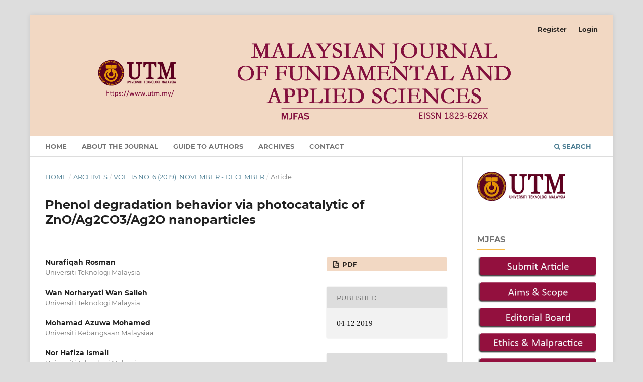

--- FILE ---
content_type: text/html; charset=utf-8
request_url: https://mjfas.utm.my/index.php/mjfas/article/view/1474
body_size: 42839
content:
<!DOCTYPE html>
<html lang="en-US" xml:lang="en-US">
<head>
	<meta charset="utf-8">
	<meta name="viewport" content="width=device-width, initial-scale=1.0">
	<title>
		Phenol degradation behavior via photocatalytic of ZnO/Ag2CO3/Ag2O nanoparticles
							| Malaysian Journal of Fundamental and Applied Sciences
			</title>

	
<link rel="icon" href="https://mjfas.utm.my/public/journals/1/favicon_en_US.png">
<meta name="generator" content="Open Journal Systems 3.3.0.17">
<link rel="schema.DC" href="http://purl.org/dc/elements/1.1/" />
<meta name="DC.Creator.PersonalName" content="Nurafiqah Rosman"/>
<meta name="DC.Creator.PersonalName" content="Wan Norharyati Wan Salleh"/>
<meta name="DC.Creator.PersonalName" content="Mohamad Azuwa Mohamed"/>
<meta name="DC.Creator.PersonalName" content="Nor Hafiza Ismail"/>
<meta name="DC.Creator.PersonalName" content="Nor Asikin Awang"/>
<meta name="DC.Creator.PersonalName" content="Ahmad Fauzi Ismail"/>
<meta name="DC.Creator.PersonalName" content="Juhana Jaafar"/>
<meta name="DC.Creator.PersonalName" content="Zawati Harun"/>
<meta name="DC.Date.created" scheme="ISO8601" content="2019-12-04"/>
<meta name="DC.Date.dateSubmitted" scheme="ISO8601" content="2019-03-07"/>
<meta name="DC.Date.issued" scheme="ISO8601" content="2019-12-04"/>
<meta name="DC.Date.modified" scheme="ISO8601" content="2019-12-29"/>
<meta name="DC.Description" xml:lang="en" content="The present study successfully conducted the synthesis of ZnO/Ag2CO3/Ag2O nanocomposite using co-precipitate technique and phase transformation route. The resulting nanocomposite photocatalyst were characterized by TEM and UV–vis spectra, while their photocatalytic activities were subsequently tested in the mineralization of phenol solution. Meanwhile, the heterojunction of Ag2CO3/Ag2O over ZnO lattice that influenced the surface-phase structure of the nanocomposites managed to generate higher absorption in visible light region in UV NIR spectra. In addition, the surface phase structure was produced via Ag2O crystal growth over Ag2CO3 which was heterojunctioned on ZnO lattice, thus leading to an effective charge carrier transfer that indirectly suppressed the recombination of photogenerated electrons and holes. The results of the current research on the photocatalytic behaviour of the nanocomposites demonstrated that the phenol peak area for ZnO/Ag2CO3/Ag2O under UV light decreased 25.4 % compared to visible light radiation of 14.1 %. The presence of photo-oxidation products was detected in the liquid phase products in phenol-oxidation even though phenol was not completely removed. Overall, it was remarkable to discover that the formation of Ag2CO3/Ag2O mixed phase heterojunction over the surface of ZnO significantly enhanced the photocatalytic activity under visible light irradiation."/>
<meta name="DC.Format" scheme="IMT" content="application/pdf"/>
<meta name="DC.Identifier" content="1474"/>
<meta name="DC.Identifier.pageNumber" content="851-856"/>
<meta name="DC.Identifier.DOI" content="10.11113/mjfas.v15n6.1474"/>
<meta name="DC.Identifier.URI" content="https://mjfas.utm.my/index.php/mjfas/article/view/1474"/>
<meta name="DC.Language" scheme="ISO639-1" content="en"/>
<meta name="DC.Rights" content="Copyright (c) 2019 Nurafiqah Rosman, Wan Norharyati Wan Salleh, Mohamad Azuwa Mohamed, Nor Hafiza Ismail, Nor Asikin Awang, Ahmad Fauzi Ismail, Juhana Jaafar, Zawati Harun"/>
<meta name="DC.Rights" content=""/>
<meta name="DC.Source" content="Malaysian Journal of Fundamental and Applied Sciences"/>
<meta name="DC.Source.ISSN" content="2289-599X"/>
<meta name="DC.Source.Issue" content="6"/>
<meta name="DC.Source.Volume" content="15"/>
<meta name="DC.Source.URI" content="https://mjfas.utm.my/index.php/mjfas"/>
<meta name="DC.Subject" xml:lang="en" content="Photocatalysis"/>
<meta name="DC.Subject" xml:lang="en" content="phenol degradation"/>
<meta name="DC.Subject" xml:lang="en" content="heterostructure"/>
<meta name="DC.Subject" xml:lang="en" content="ZnO"/>
<meta name="DC.Subject" xml:lang="en" content="Ag2CO3/Ag2O"/>
<meta name="DC.Title" content="Phenol degradation behavior via photocatalytic of ZnO/Ag2CO3/Ag2O nanoparticles"/>
<meta name="DC.Type" content="Text.Serial.Journal"/>
<meta name="DC.Type.articleType" content="Article"/>
<meta name="gs_meta_revision" content="1.1"/>
<meta name="citation_journal_title" content="Malaysian Journal of Fundamental and Applied Sciences"/>
<meta name="citation_journal_abbrev" content="Mal. J. Fund. Appl. Sci."/>
<meta name="citation_issn" content="2289-599X"/> 
<meta name="citation_author" content="Nurafiqah Rosman"/>
<meta name="citation_author_institution" content="Universiti Teknologi Malaysia"/>
<meta name="citation_author" content="Wan Norharyati Wan Salleh"/>
<meta name="citation_author_institution" content="Universiti Teknologi Malaysia"/>
<meta name="citation_author" content="Mohamad Azuwa Mohamed"/>
<meta name="citation_author_institution" content="Universiti Kebangsaan Malaysiaa"/>
<meta name="citation_author" content="Nor Hafiza Ismail"/>
<meta name="citation_author_institution" content="Universiti Teknologi Malaysia"/>
<meta name="citation_author" content="Nor Asikin Awang"/>
<meta name="citation_author_institution" content="Universiti Teknologi Malaysia"/>
<meta name="citation_author" content="Ahmad Fauzi Ismail"/>
<meta name="citation_author_institution" content="Universiti Teknologi Malaysia"/>
<meta name="citation_author" content="Juhana Jaafar"/>
<meta name="citation_author_institution" content="Universiti Teknologi Malaysia"/>
<meta name="citation_author" content="Zawati Harun"/>
<meta name="citation_author_institution" content="Universiti Tun Hussein Onn Malaysia"/>
<meta name="citation_title" content="Phenol degradation behavior via photocatalytic of ZnO/Ag2CO3/Ag2O nanoparticles"/>
<meta name="citation_language" content="en"/>
<meta name="citation_date" content="2019/12/04"/>
<meta name="citation_volume" content="15"/>
<meta name="citation_issue" content="6"/>
<meta name="citation_firstpage" content="851"/>
<meta name="citation_lastpage" content="856"/>
<meta name="citation_doi" content="10.11113/mjfas.v15n6.1474"/>
<meta name="citation_abstract_html_url" content="https://mjfas.utm.my/index.php/mjfas/article/view/1474"/>
<meta name="citation_keywords" xml:lang="en" content="Photocatalysis"/>
<meta name="citation_keywords" xml:lang="en" content="phenol degradation"/>
<meta name="citation_keywords" xml:lang="en" content="heterostructure"/>
<meta name="citation_keywords" xml:lang="en" content="ZnO"/>
<meta name="citation_keywords" xml:lang="en" content="Ag2CO3/Ag2O"/>
<meta name="citation_pdf_url" content="https://mjfas.utm.my/index.php/mjfas/article/download/1474/pdf"/>
<meta name="citation_reference" content="Chong M. N., Christopher, B. J., Chow, W. K., Saint, C. (2010). Recent developments in photocatalytic water treatment technology: A review. Water Research, 44(10), 2997-3027."/>
<meta name="citation_reference" content="Comninellis, Ch., Pulgarin, C. (1991). Anodic oxidation of phenol for waste water treatment. Journal of Applied Electrochemistry, 21(8), 703-708."/>
<meta name="citation_reference" content="Dong, C., Wu, K. L., Li, M. R., Li, L., Wei, X. (2014). Synthesis of Ag3PO4–ZnO nanorod composites with high visible-light photocatalytic activity. Catalysis Communications, 46, 32–35."/>
<meta name="citation_reference" content="Donga, G. C., Sun, J., Li, C., Yu, Y., Chen, D. (2013). A novel high-efficiency visible-light sensitive Ag2CO3 photocatalyst with universal photodegradation performances: Simple synthesis, reaction mechanism and first-principles study. Applied Catalysis B: Environmental, 134–135, 46-54."/>
<meta name="citation_reference" content="Golzad-Nonakaran B., Habibi-Yangjeh, A. (2016). Ternary ZnO/AgI/Ag2CO3 nanocomposites: Novel visible-light-driven photocatalysts with excellent activity in degradation of different water pollutants. Materials Chemistry and Physics, 184, 210-221."/>
<meta name="citation_reference" content="Guo, T., Liu, Y., Zhang, Y., Zhang, M. (2011). Green hydrothermal synthesis and optical absorption properties of ZnO2 nanocrystals and ZnO nanorods. Material Letters, 65(4), 639–641."/>
<meta name="citation_reference" content="Habibi-Yangjeh, A., Shekofteh-Gohari, M. (2016). Fe3O4/ZnO/Ag3VO4/AgI nanocomposites: Quaternary magnetic photocatalysts with excellent activity in degradation of water pollutants under visible light. Separation and Purification Technology, 166, 63-72."/>
<meta name="citation_reference" content="Krishnakumar, B., Subash, B., Swaminathan, M. (2012). AgBr–ZnO – An efficient nano-photocatalyst for the mineralization of Acid Black 1 with UV light. Separation and Purification Technology, 85, 35–44."/>
<meta name="citation_reference" content="Koga, N., Yamada, S., Kimura, T. ( 2013). Thermal decomposition of silver carbonate: Phenomenology and physicogeometrical kinetics. The Journal of Physical Chemistry C, 117(1), 326−336."/>
<meta name="citation_reference" content="Lee, K. M., Lai, C. W., Ngai, K. S., Juan, J. C. (2016). Recent developments of zinc oxide based photocatalyst in water treatment technology: A review. Water Research, 88, 428-448."/>
<meta name="citation_reference" content="Li, X.,Wu, K., Dong, C., Xia, S., Ye, Y., Wei, X. (2014). Size-controlled synthesis of Ag3PO4 nanorods and their high-performance photocatalysis for dye degradation under visible-light irradiation. Materials Letters, 130, 97-100."/>
<meta name="citation_reference" content="Pelaez, M., Nolan, N., Pillai, S., Seery, M., Falaras, P., Kontos, A. G., Dunlop, Patrick S. M., Hamilton, J. W. J., Byrne, J. A., O&#039;Shea, K., Entezari, M. H., Dionysioua, D. D.(2012). A review on the visible light active titanium dioxide photocatalysts for environmental applications. Applied Catalysis B: Environmental, 125, 331-349."/>
<meta name="citation_reference" content="Morales-Flores, N., Pal, U., Sánchez Mora, E. (2011). Photocatalytic behavior of ZnO and Pt-incorporated ZnO nanoparticles in phenol degradation. Applied Catalysis A: General, 394(1-2), 269-275."/>
<meta name="citation_reference" content="Mu`azu, N. D., Al-Malack, M. H. (2012). Influence of some operating parameter on electro-oxidation of phenol using boron doped diamond anode and graphite cathode. Journal of Environmental Science and Technology, 5(6); 460-474."/>
<meta name="citation_reference" content="Pardeshi, S. K., Patil, A. B. (2008). A simple route for photocatalytic degradation of phenol in aqueous zinc oxide suspension using solar energy. Solar Energy, 82(8), 700-705."/>
<meta name="citation_reference" content=""/>
<meta name="citation_reference" content="Pirhashemi, M., Habibi-Yangjeh, A. (2015). Ternary ZnO/AgBr/Ag2CrO4 nanocomposites with tandem n–n heterojunctions as novel visible-light-driven photocatalysts with excellent activity. Ceramics International, 41(10), 14383–14393."/>
<meta name="citation_reference" content="Pirhashemi, M., Habibi-Yangjeh, A. (2016). Novel ZnO/Ag2CrO4 nanocomposites with n–n heterojunctions as excellent photocatalysts for degradation of different pollutants under visible light. Journal of Materials Science: Materials in Electronics, 27(4), 4098–4108."/>
<meta name="citation_reference" content="Pirhashemi, M., Habibi-Yangjeh, A. (2016). Photosensitization of ZnO by AgBr and Ag2CO3: Nanocomposites with tandem n-n heterojunctions and highly enhanced visible-light photocatalytic activity. Journal of Colloid and Interphase Science, 474, 103-113."/>
<meta name="citation_reference" content="Rieger, M. (1987). The chemical fate of antioxidants. Cosmet Toilet, 102, 83-96."/>
<meta name="citation_reference" content="Rong, X., Qiu, F., Jiang, Z., Rong, J., Pan, J., Zhang, T., Yang, D. (2016). Preparation of ternary combined ZnO-Ag2O/porous g-C3N4 composite photocatalyst and enhanced visible-light photocatalytic activity for degradation of ciprofloxaci. Chemical Engineering Research and Design, 111, 253–261."/>
<meta name="citation_reference" content="Seftel, E. M., Mertens, M., Cool, P., Carja, G. (2014). Assemblies of nanoparticles of CeO2–ZnTi-LDHs and their derivedmixed oxides as novel photocatalytic systems for phenol degradation. Applied Catalysis B: Environmental, 150– 151, 157– 166."/>
<meta name="citation_reference" content="Shaker-Agjekandy, S., Habibi-Yangjeh, A. (2015). Facile one-pot method for preparation of AgI/ZnO nanocomposites as visible-light-driven photocatalysts with enhanced activities. Materials Science in Semiconductor Processing, 34, 74-81."/>
<meta name="citation_reference" content="Wang, W., Wang, J., Wang, Z., Wei, X., Liu, L., Ren, Q., Shi, H. (2014). p-n junction CuO/BiVO4 heterogeneous nanostructures: Synthesis and highly efficient visible-light photocatalytic performance. Dalton Transactions, 43(18), 6735-6743."/>
<meta name="citation_reference" content="Wu, C. (2014). Synthesis of Ag2CO3/ZnO nanocomposite with visible light-driven photocatalytic activity. Materials Letters, 136, 262-264."/>
<meta name="citation_reference" content="Wang, Y., Wang, Q., Zhan, X., Wang, F., Safdar, M., He, J. (2013). Visible light driven type II heterostructures and their enhanced photocatalysis properties: A review. Nanoscale, 5(18), 8326-8339."/>
<meta name="citation_reference" content=""/>
<meta name="citation_reference" content="Yan Y, H. G., Song Liua, Rongying Jianga. (2014). Ag3PO4/Fe2O3 composite photocatalysts with an n–n heterojunction semiconductor structure under visible-light irradiation. Ceramics International, 40(7), part A, 9095–9100."/>
<meta name="citation_reference" content="Yu, C., Li, G., Kumar, S., Yang, K., Jin, R. (2014). Phase transformation synthesis of novel Ag2O/Ag2CO3 heterostructures with high visible light efficiency in photocatalytic degradation of pollutants. Advanced Materials, 26(6), 892-898."/>
<meta name="citation_reference" content="Zeng, C., Zhang, B. T. J. ( 2013). Silver halide/silver iodide@silver composite with excellent visible light photocatalytic activity for methyl orange degradation. Journal of Colloid and Interphase Science, 405, 17-21."/>
	<link rel="stylesheet" href="https://mjfas.utm.my/index.php/mjfas/$$$call$$$/page/page/css?name=stylesheet" type="text/css" /><link rel="stylesheet" href="https://mjfas.utm.my/index.php/mjfas/$$$call$$$/page/page/css?name=font" type="text/css" /><link rel="stylesheet" href="https://mjfas.utm.my/lib/pkp/styles/fontawesome/fontawesome.css?v=3.3.0.17" type="text/css" /><link rel="stylesheet" href="https://mjfas.utm.my/public/journals/1/styleSheet.css?d=2025-10-13+14%3A40%3A47" type="text/css" />
</head>
<body class="pkp_page_article pkp_op_view has_site_logo" dir="ltr">

	<div class="pkp_structure_page">

				<header class="pkp_structure_head" id="headerNavigationContainer" role="banner">
						
 <nav class="cmp_skip_to_content" aria-label="Jump to content links">
	<a href="#pkp_content_main">Skip to main content</a>
	<a href="#siteNav">Skip to main navigation menu</a>
		<a href="#pkp_content_footer">Skip to site footer</a>
</nav>

			<div class="pkp_head_wrapper">

				<div class="pkp_site_name_wrapper">
					<button class="pkp_site_nav_toggle">
						<span>Open Menu</span>
					</button>
										<div class="pkp_site_name">
																<a href="						https://mjfas.utm.my/index.php/mjfas/index
					" class="is_img">
							<img src="https://mjfas.utm.my/public/journals/1/pageHeaderLogoImage_en_US.png" width="2196" height="462" alt="mjfas" />
						</a>
										</div>
				</div>

				
				<nav class="pkp_site_nav_menu" aria-label="Site Navigation">
					<a id="siteNav"></a>
					<div class="pkp_navigation_primary_row">
						<div class="pkp_navigation_primary_wrapper">
																				<ul id="navigationPrimary" class="pkp_navigation_primary pkp_nav_list">
								<li class="">
				<a href="https://mjfas.utm.my/index.php/mjfas">
					Home
				</a>
							</li>
								<li class="">
				<a href="https://mjfas.utm.my/index.php/mjfas/about">
					About the Journal
				</a>
							</li>
								<li class="">
				<a href="https://mjfas.utm.my/index.php/mjfas/guidetoauthors">
					GUIDE TO AUTHORS
				</a>
							</li>
								<li class="">
				<a href="https://mjfas.utm.my/index.php/mjfas/issue/archive">
					Archives
				</a>
							</li>
								<li class="">
				<a href="https://mjfas.utm.my/index.php/mjfas/about/contact">
					Contact
				</a>
							</li>
			</ul>

				

																						<div class="pkp_navigation_search_wrapper">
									<a href="https://mjfas.utm.my/index.php/mjfas/search" class="pkp_search pkp_search_desktop">
										<span class="fa fa-search" aria-hidden="true"></span>
										Search
									</a>
								</div>
													</div>
					</div>
					<div class="pkp_navigation_user_wrapper" id="navigationUserWrapper">
							<ul id="navigationUser" class="pkp_navigation_user pkp_nav_list">
								<li class="profile">
				<a href="https://mjfas.utm.my/index.php/mjfas/user/register">
					Register
				</a>
							</li>
								<li class="profile">
				<a href="https://mjfas.utm.my/index.php/mjfas/login">
					Login
				</a>
							</li>
										</ul>

					</div>
				</nav>
			</div><!-- .pkp_head_wrapper -->
		</header><!-- .pkp_structure_head -->

						<div class="pkp_structure_content has_sidebar">
			<div class="pkp_structure_main" role="main">
				<a id="pkp_content_main"></a>

<div class="page page_article">
			<nav class="cmp_breadcrumbs" role="navigation" aria-label="You are here:">
	<ol>
		<li>
			<a href="https://mjfas.utm.my/index.php/mjfas/index">
				Home
			</a>
			<span class="separator">/</span>
		</li>
		<li>
			<a href="https://mjfas.utm.my/index.php/mjfas/issue/archive">
				Archives
			</a>
			<span class="separator">/</span>
		</li>
					<li>
				<a href="https://mjfas.utm.my/index.php/mjfas/issue/view/59">
					Vol. 15 No. 6 (2019): November - December
				</a>
				<span class="separator">/</span>
			</li>
				<li class="current" aria-current="page">
			<span aria-current="page">
									Article
							</span>
		</li>
	</ol>
</nav>
	
		  	 <article class="obj_article_details">

		
	<h1 class="page_title">
		Phenol degradation behavior via photocatalytic of ZnO/Ag2CO3/Ag2O nanoparticles
	</h1>

	
	<div class="row">
		<div class="main_entry">

							<section class="item authors">
					<h2 class="pkp_screen_reader">Authors</h2>
					<ul class="authors">
											<li>
							<span class="name">
								Nurafiqah Rosman
							</span>
															<span class="affiliation">
									Universiti Teknologi Malaysia
																	</span>
																				</li>
											<li>
							<span class="name">
								Wan Norharyati Wan Salleh
							</span>
															<span class="affiliation">
									Universiti Teknologi Malaysia
																	</span>
																				</li>
											<li>
							<span class="name">
								Mohamad Azuwa Mohamed
							</span>
															<span class="affiliation">
									Universiti Kebangsaan Malaysiaa
																	</span>
																				</li>
											<li>
							<span class="name">
								Nor Hafiza Ismail
							</span>
															<span class="affiliation">
									Universiti Teknologi Malaysia
																	</span>
																				</li>
											<li>
							<span class="name">
								Nor Asikin Awang
							</span>
															<span class="affiliation">
									Universiti Teknologi Malaysia
																	</span>
																				</li>
											<li>
							<span class="name">
								Ahmad Fauzi Ismail
							</span>
															<span class="affiliation">
									Universiti Teknologi Malaysia
																	</span>
																				</li>
											<li>
							<span class="name">
								Juhana Jaafar
							</span>
															<span class="affiliation">
									Universiti Teknologi Malaysia
																	</span>
																				</li>
											<li>
							<span class="name">
								Zawati Harun
							</span>
															<span class="affiliation">
									Universiti Tun Hussein Onn Malaysia
																	</span>
																				</li>
										</ul>
				</section>
			
																												<section class="item doi">
						<h2 class="label">
														DOI:
						</h2>
						<span class="value">
							<a href="https://doi.org/10.11113/mjfas.v15n6.1474">
								https://doi.org/10.11113/mjfas.v15n6.1474
							</a>
						</span>
					</section>
							
									<section class="item keywords">
				<h2 class="label">
										Keywords:
				</h2>
				<span class="value">
											Photocatalysis, 											phenol degradation, 											heterostructure, 											ZnO, 											Ag2CO3/Ag2O									</span>
			</section>
			
										<section class="item abstract">
					<h2 class="label">Abstract</h2>
					<p>The present study successfully conducted the synthesis of ZnO/Ag<sub>2</sub>CO<sub>3</sub>/Ag<sub>2</sub>O nanocomposite using co-precipitate technique and phase transformation route. The resulting nanocomposite photocatalyst were characterized by TEM and UV–vis spectra, while their photocatalytic activities were subsequently tested in the mineralization of phenol solution. Meanwhile, the heterojunction of Ag<sub>2</sub>CO<sub>3</sub>/Ag<sub>2</sub>O over ZnO lattice that influenced the surface-phase structure of the nanocomposites managed to generate higher absorption in visible light region in UV NIR spectra. In addition, the surface phase structure was produced via Ag<sub>2</sub>O crystal growth over Ag<sub>2</sub>CO<sub>3</sub> which was heterojunctioned on ZnO lattice, thus leading to an effective charge carrier transfer that indirectly suppressed the recombination of photogenerated electrons and holes. The results of the current research on the photocatalytic behaviour of the nanocomposites demonstrated that the phenol peak area for ZnO/Ag<sub>2</sub>CO<sub>3</sub>/Ag<sub>2</sub>O under UV light decreased 25.4 % compared to visible light radiation of 14.1 %. The presence of photo-oxidation products was detected in the liquid phase products in phenol-oxidation even though phenol was not completely removed. Overall, it was remarkable to discover that the formation of Ag<sub>2</sub>CO<sub>3</sub>/Ag<sub>2</sub>O mixed phase heterojunction over the surface of ZnO significantly enhanced the photocatalytic activity under visible light irradiation.</p>
				</section>
			
			

																																																																																																																																																<section class="item author_bios">
					<h2 class="label">
													Author Biographies
											</h2>
																		<section class="sub_item">
								<h3 class="label">
																																							Nurafiqah Rosman, <span class="affiliation">Universiti Teknologi Malaysia</span>
																	</h3>
								<div class="value">
									<em>Advanced Membrane Technology Research Centre (AMTEC)</em>
								</div>
							</section>
																								<section class="sub_item">
								<h3 class="label">
																																							Wan Norharyati Wan Salleh, <span class="affiliation">Universiti Teknologi Malaysia</span>
																	</h3>
								<div class="value">
									<em>Advanced Membrane Technology Research Centre (AMTEC)</em>
								</div>
							</section>
																								<section class="sub_item">
								<h3 class="label">
																																							Mohamad Azuwa Mohamed, <span class="affiliation">Universiti Kebangsaan Malaysiaa</span>
																	</h3>
								<div class="value">
									<em>Centre of Advanced Materials and Renewable Resources (CAMARR), Faculty of Science and Technology</em>
								</div>
							</section>
																								<section class="sub_item">
								<h3 class="label">
																																							Nor Hafiza Ismail, <span class="affiliation">Universiti Teknologi Malaysia</span>
																	</h3>
								<div class="value">
									<em>Advanced Membrane Technology Research Centre (AMTEC), Universiti Teknologi Malaysia</em>
								</div>
							</section>
																								<section class="sub_item">
								<h3 class="label">
																																							Nor Asikin Awang, <span class="affiliation">Universiti Teknologi Malaysia</span>
																	</h3>
								<div class="value">
									<em>Advanced Membrane Technology Research Centre (AMTEC), Universiti Teknologi Malaysia</em>
								</div>
							</section>
																								<section class="sub_item">
								<h3 class="label">
																																							Ahmad Fauzi Ismail, <span class="affiliation">Universiti Teknologi Malaysia</span>
																	</h3>
								<div class="value">
									<em>Advanced Membrane Technology Research Centre (AMTEC), Universiti Teknologi Malaysia</em>
								</div>
							</section>
																								<section class="sub_item">
								<h3 class="label">
																																							Juhana Jaafar, <span class="affiliation">Universiti Teknologi Malaysia</span>
																	</h3>
								<div class="value">
									<em>Advanced Membrane Technology Research Centre (AMTEC), Universiti Teknologi Malaysia</em>
								</div>
							</section>
																								<section class="sub_item">
								<h3 class="label">
																																							Zawati Harun, <span class="affiliation">Universiti Tun Hussein Onn Malaysia</span>
																	</h3>
								<div class="value">
									<em>Integrated Material and Process, Advanced Materials and Manufacturing Centre (AMMC), Faculty of Mechanical and Manufacturing Engineering</em>
								</div>
							</section>
															</section>
			
										<section class="item references">
					<h2 class="label">
						References
					</h2>
					<div class="value">
																					<p>Chong M. N., Christopher, B. J., Chow, W. K., Saint, C. (2010). Recent developments in photocatalytic water treatment technology: A review. Water Research, 44(10), 2997-3027. </p>
															<p>Comninellis, Ch., Pulgarin, C. (1991). Anodic oxidation of phenol for waste water treatment. Journal of Applied Electrochemistry, 21(8), 703-708. </p>
															<p>Dong, C., Wu, K. L., Li, M. R., Li, L., Wei, X. (2014). Synthesis of Ag3PO4–ZnO nanorod composites with high visible-light photocatalytic activity. Catalysis Communications, 46, 32–35. </p>
															<p>Donga, G. C., Sun, J., Li, C., Yu, Y., Chen, D. (2013). A novel high-efficiency visible-light sensitive Ag2CO3 photocatalyst with universal photodegradation performances: Simple synthesis, reaction mechanism and first-principles study. Applied Catalysis B: Environmental, 134–135, 46-54. </p>
															<p>Golzad-Nonakaran B., Habibi-Yangjeh, A. (2016). Ternary ZnO/AgI/Ag2CO3 nanocomposites: Novel visible-light-driven photocatalysts with excellent activity in degradation of different water pollutants. Materials Chemistry and Physics, 184, 210-221. </p>
															<p>Guo, T., Liu, Y., Zhang, Y., Zhang, M. (2011). Green hydrothermal synthesis and optical absorption properties of ZnO2 nanocrystals and ZnO nanorods. Material Letters, 65(4), 639–641. </p>
															<p>Habibi-Yangjeh, A., Shekofteh-Gohari, M. (2016). Fe3O4/ZnO/Ag3VO4/AgI nanocomposites: Quaternary magnetic photocatalysts with excellent activity in degradation of water pollutants under visible light. Separation and Purification Technology, 166, 63-72. </p>
															<p>Krishnakumar, B., Subash, B., Swaminathan, M. (2012). AgBr–ZnO – An efficient nano-photocatalyst for the mineralization of Acid Black 1 with UV light. Separation and Purification Technology, 85, 35–44. </p>
															<p>Koga, N., Yamada, S., Kimura, T. ( 2013). Thermal decomposition of silver carbonate: Phenomenology and physicogeometrical kinetics. The Journal of Physical Chemistry C, 117(1), 326−336. </p>
															<p>Lee, K. M., Lai, C. W., Ngai, K. S., Juan, J. C. (2016). Recent developments of zinc oxide based photocatalyst in water treatment technology: A review. Water Research, 88, 428-448. </p>
															<p>Li, X.,Wu, K., Dong, C., Xia, S., Ye, Y., Wei, X. (2014). Size-controlled synthesis of Ag3PO4 nanorods and their high-performance photocatalysis for dye degradation under visible-light irradiation. Materials Letters, 130, 97-100. </p>
															<p>Pelaez, M., Nolan, N., Pillai, S., Seery, M., Falaras, P., Kontos, A. G., Dunlop, Patrick S. M., Hamilton, J. W. J., Byrne, J. A., O'Shea, K., Entezari, M. H., Dionysioua, D. D.(2012). A review on the visible light active titanium dioxide photocatalysts for environmental applications. Applied Catalysis B: Environmental, 125, 331-349. </p>
															<p>Morales-Flores, N., Pal, U., Sánchez Mora, E. (2011). Photocatalytic behavior of ZnO and Pt-incorporated ZnO nanoparticles in phenol degradation. Applied Catalysis A: General, 394(1-2), 269-275. </p>
															<p>Mu`azu, N. D., Al-Malack, M. H. (2012). Influence of some operating parameter on electro-oxidation of phenol using boron doped diamond anode and graphite cathode. Journal of Environmental Science and Technology, 5(6); 460-474. </p>
															<p>Pardeshi, S. K., Patil, A. B. (2008). A simple route for photocatalytic degradation of phenol in aqueous zinc oxide suspension using solar energy. Solar Energy, 82(8), 700-705. </p>
															<p> </p>
															<p>Pirhashemi, M., Habibi-Yangjeh, A. (2015). Ternary ZnO/AgBr/Ag2CrO4 nanocomposites with tandem n–n heterojunctions as novel visible-light-driven photocatalysts with excellent activity. Ceramics International, 41(10), 14383–14393. </p>
															<p>Pirhashemi, M., Habibi-Yangjeh, A. (2016). Novel ZnO/Ag2CrO4 nanocomposites with n–n heterojunctions as excellent photocatalysts for degradation of different pollutants under visible light. Journal of Materials Science: Materials in Electronics, 27(4), 4098–4108. </p>
															<p>Pirhashemi, M., Habibi-Yangjeh, A. (2016). Photosensitization of ZnO by AgBr and Ag2CO3: Nanocomposites with tandem n-n heterojunctions and highly enhanced visible-light photocatalytic activity. Journal of Colloid and Interphase Science, 474, 103-113. </p>
															<p>Rieger, M. (1987). The chemical fate of antioxidants. Cosmet Toilet, 102, 83-96. </p>
															<p>Rong, X., Qiu, F., Jiang, Z., Rong, J., Pan, J., Zhang, T., Yang, D. (2016). Preparation of ternary combined ZnO-Ag2O/porous g-C3N4 composite photocatalyst and enhanced visible-light photocatalytic activity for degradation of ciprofloxaci. Chemical Engineering Research and Design, 111, 253–261. </p>
															<p>Seftel, E. M., Mertens, M., Cool, P., Carja, G. (2014). Assemblies of nanoparticles of CeO2–ZnTi-LDHs and their derivedmixed oxides as novel photocatalytic systems for phenol degradation. Applied Catalysis B: Environmental, 150– 151, 157– 166. </p>
															<p>Shaker-Agjekandy, S., Habibi-Yangjeh, A. (2015). Facile one-pot method for preparation of AgI/ZnO nanocomposites as visible-light-driven photocatalysts with enhanced activities. Materials Science in Semiconductor Processing, 34, 74-81. </p>
															<p>Wang, W., Wang, J., Wang, Z., Wei, X., Liu, L., Ren, Q., Shi, H. (2014). p-n junction CuO/BiVO4 heterogeneous nanostructures: Synthesis and highly efficient visible-light photocatalytic performance. Dalton Transactions, 43(18), 6735-6743. </p>
															<p>Wu, C. (2014). Synthesis of Ag2CO3/ZnO nanocomposite with visible light-driven photocatalytic activity. Materials Letters, 136, 262-264. </p>
															<p>Wang, Y., Wang, Q., Zhan, X., Wang, F., Safdar, M., He, J. (2013). Visible light driven type II heterostructures and their enhanced photocatalysis properties: A review. Nanoscale, 5(18), 8326-8339. </p>
															<p> </p>
															<p>Yan Y, H. G., Song Liua, Rongying Jianga. (2014). Ag3PO4/Fe2O3 composite photocatalysts with an n–n heterojunction semiconductor structure under visible-light irradiation. Ceramics International, 40(7), part A, 9095–9100. </p>
															<p>Yu, C., Li, G., Kumar, S., Yang, K., Jin, R. (2014). Phase transformation synthesis of novel Ag2O/Ag2CO3 heterostructures with high visible light efficiency in photocatalytic degradation of pollutants. Advanced Materials, 26(6), 892-898. </p>
															<p>Zeng, C., Zhang, B. T. J. ( 2013). Silver halide/silver iodide@silver composite with excellent visible light photocatalytic activity for methyl orange degradation. Journal of Colloid and Interphase Science, 405, 17-21. </p>
																		</div>
				</section>
			
		</div><!-- .main_entry -->

		<div class="entry_details">

						
										<div class="item galleys">
					<h2 class="pkp_screen_reader">
						Downloads
					</h2>
					<ul class="value galleys_links">
													<li>
								
	
							

<a class="obj_galley_link pdf" href="https://mjfas.utm.my/index.php/mjfas/article/view/1474/pdf">

		
	PDF

	</a>
							</li>
											</ul>
				</div>
						
						<div class="item published">
				<section class="sub_item">
					<h2 class="label">
						Published
					</h2>
					<div class="value">
																			<span>04-12-2019</span>
																	</div>
				</section>
							</div>
			
						
										<div class="item issue">

											<section class="sub_item">
							<h2 class="label">
								Issue
							</h2>
							<div class="value">
								<a class="title" href="https://mjfas.utm.my/index.php/mjfas/issue/view/59">
									Vol. 15 No. 6 (2019): November - December
								</a>
							</div>
						</section>
					
											<section class="sub_item">
							<h2 class="label">
								Section
							</h2>
							<div class="value">
								Article
							</div>
						</section>
					
									</div>
			
															
						
			

		</div><!-- .entry_details -->
	</div><!-- .row -->

</article>

	

</div><!-- .page -->

	</div><!-- pkp_structure_main -->

									<div class="pkp_structure_sidebar left" role="complementary" aria-label="Sidebar">
				<div class="pkp_block block_custom" id="customblock-cover68eca14a6f670">
	<h2 class="title pkp_screen_reader">cover</h2>
	<div class="content">
		<p><a href="http://www.utm.my/" target="_blank" rel="noopener"><img src="/public/site/images/hadinur/utmlogo.png" alt="" border="0"></a></p>
	</div>
</div>
<div class="pkp_block block_custom" id="customblock-mjfas">
	<h2 class="title">MJFAS</h2>
	<div class="content">
		<p><a href="https://mjfas.utm.my/index.php/mjfas/about/submissions"><img src="https://amst.utm.my/public/site/images/adminjurnalutm/01-make-a-submission-5cd967b7028a8a71247b199a6b4b155c.png" alt="" width="607" height="110"></a><br><a href="https://mjfas.utm.my/index.php/mjfas/aimsandscope"><img src="https://amst.utm.my/public/site/images/adminjurnalutm/02-aims--scope-2699536c396671a6d96226113eb55ae6.png" alt="" width="607" height="110"></a><br><a href="https://mjfas.utm.my/index.php/mjfas/about/editorialTeam"><img src="https://amst.utm.my/public/site/images/adminjurnalutm/03a-editorial-board.png" alt="" width="607" height="110"></a><br><a href="https://mjfas.utm.my/index.php/mjfas/publicationethic"><img src="https://amst.utm.my/public/site/images/adminjurnalutm/04-ethics--malpractice.png" alt="" width="607" height="110"></a><br><a href="https://mjfas.utm.my/index.php/mjfas/copyrightpolicy"><img src="https://amst.utm.my/public/site/images/adminjurnalutm/05-copyright-policy.png" alt="" width="607" height="110"></a><br><a href="https://mjfas.utm.my/index.php/mjfas/digitalpreservation"><img src="https://amst.utm.my/public/site/images/adminjurnalutm/06-digital-preservation.png" alt="" width="607" height="110"></a><br><a href="https://mjfas.utm.my/index.php/mjfas/publishingrights"><img src="https://amst.utm.my/public/site/images/adminjurnalutm/07-publishing-rights-65d2d01e103b6f98649b62961d026c58.png" alt="" width="607" height="110"></a><br><a href="https://mjfas.utm.my/index.php/mjfas/publisherinformation"><img src="https://amst.utm.my/public/site/images/adminjurnalutm/08-publisher-information.png" alt="" width="607" height="110"></a><br><a href="https://mjfas.utm.my/index.php/mjfas/dealingofmisconduct"><img src="https://amst.utm.my/public/site/images/adminjurnalutm/09-dealing-of-misconduct.png" alt="" width="607" height="110"></a><br><a href="https://mjfas.utm.my/index.php/mjfas/indexing"><img src="https://amst.utm.my/public/site/images/adminjurnalutm/10-indexing.png" alt="" width="607" height="110"></a><br><a href="https://mjfas.utm.my/index.php/mjfas/processingcharges"><img src="https://amst.utm.my/public/site/images/adminjurnalutm/11-processing-charges.png" alt="" width="607" height="110"></a><br><a href="https://mjfas.utm.my/index.php/mjfas/advertising"><img src="https://jtse.utm.my/public/site/images/adminjurnalutm/14-advertising.png" alt="" width="607" height="110"></a><br><a href="https://mjfas.utm.my/index.php/mjfas/marketingpolicy"><img src="https://jtse.utm.my/public/site/images/adminjurnalutm/15-marketing-policy.png" alt="" width="607" height="110"></a></p>
	</div>
</div>
<div class="pkp_block block_developed_by">
	<div class="content">
		<span class="title">Most Read Articles</span>
			<ul class="most_read">
							<li class="most_read_article">
					<div class="most_read_article_title"><a href="https://mjfas.utm.my/index.php/mjfas/article/view/423">The application of MWCNT to enhance the rheological behavior of drilling fluids at high temperature</a></div>
					<div class="most_read_article_journal"><span class="fa fa-eye"></span> 542</div>
				</li>
							<li class="most_read_article">
					<div class="most_read_article_title"><a href="https://mjfas.utm.my/index.php/mjfas/article/view/4250">On the Edge Decomposition of the Complete Multipartite Graph and Certain Generalized Petersen Graphs into Locally Irregular Subgraphs</a></div>
					<div class="most_read_article_journal"><span class="fa fa-eye"></span> 164</div>
				</li>
							<li class="most_read_article">
					<div class="most_read_article_title"><a href="https://mjfas.utm.my/index.php/mjfas/article/view/921">A review on the geotechnical and engineering characteristics of marine clay and the modern methods of improvements</a></div>
					<div class="most_read_article_journal"><span class="fa fa-eye"></span> 154</div>
				</li>
							<li class="most_read_article">
					<div class="most_read_article_title"><a href="https://mjfas.utm.my/index.php/mjfas/article/view/2436">Quantitative Assessment of Unemployment among Youths in Malaysia</a></div>
					<div class="most_read_article_journal"><span class="fa fa-eye"></span> 132</div>
				</li>
							<li class="most_read_article">
					<div class="most_read_article_title"><a href="https://mjfas.utm.my/index.php/mjfas/article/view/3892">The Role of Mixed Alkaline Earth Effects on The Elastic Properties of  xBaF2–(50 – x)CaF2–50B2O3 Fluoroborate Glasses: Comparative Analysis of Ultrasonic Measurements and  Theoretical Models </a></div>
					<div class="most_read_article_journal"><span class="fa fa-eye"></span> 84</div>
				</li>
						</ul>
	</div>
</div>
<div class="pkp_block block_web_feed">
	<h2 class="title">Current Issue</h2>
	<div class="content">
		<ul>
			<li>
				<a href="https://mjfas.utm.my/index.php/mjfas/gateway/plugin/WebFeedGatewayPlugin/atom">
					<img src="https://mjfas.utm.my/lib/pkp/templates/images/atom.svg" alt="Atom logo">
				</a>
			</li>
			<li>
				<a href="https://mjfas.utm.my/index.php/mjfas/gateway/plugin/WebFeedGatewayPlugin/rss2">
					<img src="https://mjfas.utm.my/lib/pkp/templates/images/rss20_logo.svg" alt="RSS2 logo">
				</a>
			</li>
			<li>
				<a href="https://mjfas.utm.my/index.php/mjfas/gateway/plugin/WebFeedGatewayPlugin/rss">
					<img src="https://mjfas.utm.my/lib/pkp/templates/images/rss10_logo.svg" alt="RSS1 logo">
				</a>
			</li>
		</ul>
	</div>
</div>

			</div><!-- pkp_sidebar.left -->
			</div><!-- pkp_structure_content -->

<div class="pkp_structure_footer_wrapper" role="contentinfo">
	<a id="pkp_content_footer"></a>

	<div class="pkp_structure_footer">

					<div class="pkp_footer_content">
				<p align="center"><img src="https://journals.utm.my/public/site/images/admin/all-footer.png" alt="" width="350" height="89" /></p>
<p align="center">Malaysian Journal of Fundamental and Applied Sciences e-ISSN 2289-599X (Online)<br />Penerbit UTM Press<br />Universiti Teknlogi Malaysia<br />Under the terms of the <a href="https://creativecommons.org/licenses/by/4.0/" target="_blank" rel="noopener">Creative Commons CC-BY 4.0</a> license<br /><a href="https://mjfas.utm.my/index.php/mjfas/about/contact">Contact</a> | <a href="https://mjfas.utm.my/index.php/mjfas/about/privacy">Privacy Statement</a> | <em class="fa"></em> <a href="https://twitter.com/MalJFundApplSci" target="_blank" rel="noopener">@MalJFundApplSci</a></p>
			</div>
		
		<div class="pkp_brand_footer" role="complementary">
			<a href="https://mjfas.utm.my/index.php/mjfas/about/aboutThisPublishingSystem">
				<img alt="More information about the publishing system, Platform and Workflow by OJS/PKP." src="https://mjfas.utm.my/templates/images/ojs_brand.png">
			</a>
		</div>
	</div>
</div><!-- pkp_structure_footer_wrapper -->

</div><!-- pkp_structure_page -->

<script src="https://mjfas.utm.my/lib/pkp/lib/vendor/components/jquery/jquery.min.js?v=3.3.0.17" type="text/javascript"></script><script src="https://mjfas.utm.my/lib/pkp/lib/vendor/components/jqueryui/jquery-ui.min.js?v=3.3.0.17" type="text/javascript"></script><script src="https://mjfas.utm.my/plugins/themes/default/js/lib/popper/popper.js?v=3.3.0.17" type="text/javascript"></script><script src="https://mjfas.utm.my/plugins/themes/default/js/lib/bootstrap/util.js?v=3.3.0.17" type="text/javascript"></script><script src="https://mjfas.utm.my/plugins/themes/default/js/lib/bootstrap/dropdown.js?v=3.3.0.17" type="text/javascript"></script><script src="https://mjfas.utm.my/plugins/themes/default/js/main.js?v=3.3.0.17" type="text/javascript"></script><script type="text/javascript">
(function (w, d, s, l, i) { w[l] = w[l] || []; var f = d.getElementsByTagName(s)[0],
j = d.createElement(s), dl = l != 'dataLayer' ? '&l=' + l : ''; j.async = true; 
j.src = 'https://www.googletagmanager.com/gtag/js?id=' + i + dl; f.parentNode.insertBefore(j, f); 
function gtag(){dataLayer.push(arguments)}; gtag('js', new Date()); gtag('config', i); })
(window, document, 'script', 'dataLayer', 'UA-81135804-1');
</script>


</body>
</html>
